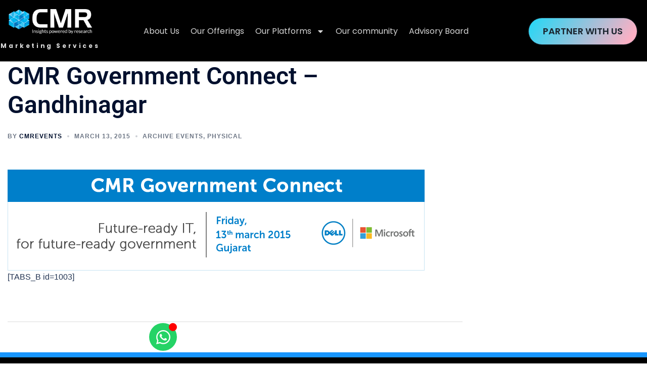

--- FILE ---
content_type: text/css
request_url: https://events.cmrindia.com/wp-content/uploads/elementor/css/post-11243.css?ver=1768474145
body_size: 1657
content:
.elementor-kit-11243{--e-global-color-primary:#6EC1E4;--e-global-color-secondary:#54595F;--e-global-color-text:#7A7A7A;--e-global-color-accent:#61CE70;--e-global-color-250bb7cc:#4054B2;--e-global-color-3d9007bd:#23A455;--e-global-color-35842fd8:#000;--e-global-color-47062180:#FFF;--e-global-color-68c15b9:#FF9900;--e-global-color-1881944:#FFD944;--e-global-color-cd25fa7:#0968C2;--e-global-color-fca9fb9:#46A0F1;--e-global-typography-primary-font-family:"Roboto";--e-global-typography-primary-font-weight:600;--e-global-typography-secondary-font-family:"Roboto Slab";--e-global-typography-secondary-font-weight:400;--e-global-typography-text-font-family:"Roboto";--e-global-typography-text-font-weight:400;--e-global-typography-accent-font-family:"Roboto";--e-global-typography-accent-font-weight:500;--e-global-typography-1ea2af2-font-family:"Poppins";background-color:#00000000;font-family:"logitech - brown pro light font", Sans-serif;}.elementor-kit-11243 e-page-transition{background-color:#FFBC7D;}.elementor-kit-11243 a{font-family:"logitech - brown pro light font", Sans-serif;}.elementor-kit-11243 h2{font-family:"logitech - brown pro light font", Sans-serif;}.elementor-section.elementor-section-boxed > .elementor-container{max-width:1400px;}.e-con{--container-max-width:1400px;}{}h1.entry-title{display:var(--page-title-display);}@media(max-width:1024px){.elementor-section.elementor-section-boxed > .elementor-container{max-width:1024px;}.e-con{--container-max-width:1024px;}}@media(max-width:767px){.elementor-section.elementor-section-boxed > .elementor-container{max-width:767px;}.e-con{--container-max-width:767px;}}

--- FILE ---
content_type: text/css
request_url: https://events.cmrindia.com/wp-content/uploads/elementor/css/post-31223.css?ver=1768896199
body_size: 102
content:
.elementor-31223 .elementor-element.elementor-element-6e0c4029{--display:flex;}

--- FILE ---
content_type: text/css
request_url: https://events.cmrindia.com/wp-content/uploads/elementor/css/post-28478.css?ver=1768474336
body_size: 9411
content:
.elementor-28478 .elementor-element.elementor-element-4fdd298:not(.elementor-motion-effects-element-type-background), .elementor-28478 .elementor-element.elementor-element-4fdd298 > .elementor-motion-effects-container > .elementor-motion-effects-layer{background-color:#000000;}.elementor-28478 .elementor-element.elementor-element-4fdd298{border-style:solid;border-width:0px 0px 1px 0px;border-color:#575757;transition:background 0.3s, border 0.3s, border-radius 0.3s, box-shadow 0.3s;margin-top:0px;margin-bottom:0px;padding:3px 0px 0px 0px;z-index:99;}.elementor-28478 .elementor-element.elementor-element-4fdd298, .elementor-28478 .elementor-element.elementor-element-4fdd298 > .elementor-background-overlay{border-radius:0px 0px 0px 0px;}.elementor-28478 .elementor-element.elementor-element-4fdd298 > .elementor-background-overlay{transition:background 0.3s, border-radius 0.3s, opacity 0.3s;}.elementor-28478 .elementor-element.elementor-element-2ad16d7 > .elementor-container > .elementor-column > .elementor-widget-wrap{align-content:center;align-items:center;}.elementor-28478 .elementor-element.elementor-element-2ad16d7{margin-top:0px;margin-bottom:0px;}.elementor-28478 .elementor-element.elementor-element-d3dff24 > .elementor-element-populated{padding:15px 0px 15px 0px;}.elementor-28478 .elementor-element.elementor-element-d60b165{text-align:center;}.elementor-28478 .elementor-element.elementor-element-d60b165 img{width:83%;}.elementor-28478 .elementor-element.elementor-element-d60b165 .widget-image-caption{color:#DDDDDD;font-family:"Poppins", Sans-serif;font-size:12px;font-weight:700;line-height:11px;letter-spacing:3.6px;}.elementor-28478 .elementor-element.elementor-element-cfa91a2{width:var( --container-widget-width, 100.928% );max-width:100.928%;--container-widget-width:100.928%;--container-widget-flex-grow:0;}.elementor-28478 .elementor-element.elementor-element-cfa91a2.elementor-element{--flex-grow:0;--flex-shrink:0;}.elementor-28478 .elementor-element.elementor-element-cfa91a2 .elementor-menu-toggle{margin-left:auto;background-color:rgba(0,0,0,0);}.elementor-28478 .elementor-element.elementor-element-cfa91a2 .elementor-nav-menu .elementor-item{font-family:"Poppins", Sans-serif;font-size:16px;font-weight:400;line-height:1.22em;}.elementor-28478 .elementor-element.elementor-element-cfa91a2 .elementor-nav-menu--main .elementor-item{color:#D5D5D5;fill:#D5D5D5;padding-left:11px;padding-right:11px;padding-top:20px;padding-bottom:20px;}.elementor-28478 .elementor-element.elementor-element-cfa91a2 .elementor-nav-menu--main .elementor-item:hover,
					.elementor-28478 .elementor-element.elementor-element-cfa91a2 .elementor-nav-menu--main .elementor-item.elementor-item-active,
					.elementor-28478 .elementor-element.elementor-element-cfa91a2 .elementor-nav-menu--main .elementor-item.highlighted,
					.elementor-28478 .elementor-element.elementor-element-cfa91a2 .elementor-nav-menu--main .elementor-item:focus{color:#FFFFFF;fill:#FFFFFF;}.elementor-28478 .elementor-element.elementor-element-cfa91a2 .elementor-nav-menu--main .elementor-item.elementor-item-active{color:#FFFFFF;}.elementor-28478 .elementor-element.elementor-element-cfa91a2 .elementor-nav-menu--dropdown{background-color:#f9f9f9;border-radius:20px 20px 20px 20px;}.elementor-28478 .elementor-element.elementor-element-cfa91a2 .elementor-nav-menu--dropdown a:hover,
					.elementor-28478 .elementor-element.elementor-element-cfa91a2 .elementor-nav-menu--dropdown a:focus,
					.elementor-28478 .elementor-element.elementor-element-cfa91a2 .elementor-nav-menu--dropdown a.elementor-item-active,
					.elementor-28478 .elementor-element.elementor-element-cfa91a2 .elementor-nav-menu--dropdown a.highlighted,
					.elementor-28478 .elementor-element.elementor-element-cfa91a2 .elementor-menu-toggle:hover,
					.elementor-28478 .elementor-element.elementor-element-cfa91a2 .elementor-menu-toggle:focus{color:#FFFFFF;}.elementor-28478 .elementor-element.elementor-element-cfa91a2 .elementor-nav-menu--dropdown a:hover,
					.elementor-28478 .elementor-element.elementor-element-cfa91a2 .elementor-nav-menu--dropdown a:focus,
					.elementor-28478 .elementor-element.elementor-element-cfa91a2 .elementor-nav-menu--dropdown a.elementor-item-active,
					.elementor-28478 .elementor-element.elementor-element-cfa91a2 .elementor-nav-menu--dropdown a.highlighted{background-color:var( --e-global-color-primary );}.elementor-28478 .elementor-element.elementor-element-cfa91a2 .elementor-nav-menu--dropdown .elementor-item, .elementor-28478 .elementor-element.elementor-element-cfa91a2 .elementor-nav-menu--dropdown  .elementor-sub-item{font-family:var( --e-global-typography-text-font-family ), Sans-serif;font-weight:var( --e-global-typography-text-font-weight );}.elementor-28478 .elementor-element.elementor-element-cfa91a2 .elementor-nav-menu--dropdown li:first-child a{border-top-left-radius:20px;border-top-right-radius:20px;}.elementor-28478 .elementor-element.elementor-element-cfa91a2 .elementor-nav-menu--dropdown li:last-child a{border-bottom-right-radius:20px;border-bottom-left-radius:20px;}.elementor-28478 .elementor-element.elementor-element-cfa91a2 .elementor-nav-menu--dropdown a{padding-left:31px;padding-right:31px;padding-top:11px;padding-bottom:11px;}.elementor-28478 .elementor-element.elementor-element-cfa91a2 div.elementor-menu-toggle{color:#FFFFFF;}.elementor-28478 .elementor-element.elementor-element-cfa91a2 div.elementor-menu-toggle svg{fill:#FFFFFF;}.elementor-28478 .elementor-element.elementor-element-cfa91a2 div.elementor-menu-toggle:hover, .elementor-28478 .elementor-element.elementor-element-cfa91a2 div.elementor-menu-toggle:focus{color:var( --e-global-color-primary );}.elementor-28478 .elementor-element.elementor-element-cfa91a2 div.elementor-menu-toggle:hover svg, .elementor-28478 .elementor-element.elementor-element-cfa91a2 div.elementor-menu-toggle:focus svg{fill:var( --e-global-color-primary );}.elementor-28478 .elementor-element.elementor-element-84a82a8 .elementor-button{background-color:transparent;font-family:"Poppins", Sans-serif;font-size:18px;font-weight:600;text-transform:uppercase;font-style:normal;text-decoration:none;line-height:1em;letter-spacing:0px;word-spacing:0em;fill:#1B252F;color:#1B252F;background-image:linear-gradient(124deg, #21D8F7 0%, #FFAFC3 93%);border-style:solid;border-width:1px 1px 1px 1px;border-radius:30px 30px 30px 30px;padding:17px 28px 17px 28px;}.elementor-28478 .elementor-element.elementor-element-84a82a8 .elementor-button:hover, .elementor-28478 .elementor-element.elementor-element-84a82a8 .elementor-button:focus{background-color:#1B252F;color:#000000;}.elementor-28478 .elementor-element.elementor-element-84a82a8 .elementor-button:hover svg, .elementor-28478 .elementor-element.elementor-element-84a82a8 .elementor-button:focus svg{fill:#000000;}.elementor-theme-builder-content-area{height:400px;}.elementor-location-header:before, .elementor-location-footer:before{content:"";display:table;clear:both;}@media(max-width:1024px){.elementor-28478 .elementor-element.elementor-element-cfa91a2 .elementor-nav-menu--dropdown a{padding-top:12px;padding-bottom:12px;}.elementor-28478 .elementor-element.elementor-element-cfa91a2 .elementor-nav-menu--main > .elementor-nav-menu > li > .elementor-nav-menu--dropdown, .elementor-28478 .elementor-element.elementor-element-cfa91a2 .elementor-nav-menu__container.elementor-nav-menu--dropdown{margin-top:36px !important;}}@media(min-width:768px){.elementor-28478 .elementor-element.elementor-element-d3dff24{width:15.525%;}.elementor-28478 .elementor-element.elementor-element-0fcace1{width:62.989%;}.elementor-28478 .elementor-element.elementor-element-0c069f9{width:20.761%;}}@media(max-width:1024px) and (min-width:768px){.elementor-28478 .elementor-element.elementor-element-d3dff24{width:40%;}.elementor-28478 .elementor-element.elementor-element-0fcace1{width:60%;}}@media(max-width:767px){.elementor-28478 .elementor-element.elementor-element-d3dff24{width:50%;}.elementor-28478 .elementor-element.elementor-element-d60b165 > .elementor-widget-container{padding:0px 0px 0px 10px;}.elementor-28478 .elementor-element.elementor-element-d60b165 .widget-image-caption{font-size:11px;}.elementor-28478 .elementor-element.elementor-element-0fcace1{width:50%;}.elementor-28478 .elementor-element.elementor-element-cfa91a2 > .elementor-widget-container{padding:0px 20px 0px 0px;}.elementor-28478 .elementor-element.elementor-element-cfa91a2 .elementor-nav-menu--dropdown{border-radius:0px 0px 0px 0px;}.elementor-28478 .elementor-element.elementor-element-cfa91a2 .elementor-nav-menu--dropdown li:first-child a{border-top-left-radius:0px;border-top-right-radius:0px;}.elementor-28478 .elementor-element.elementor-element-cfa91a2 .elementor-nav-menu--dropdown li:last-child a{border-bottom-right-radius:0px;border-bottom-left-radius:0px;}.elementor-28478 .elementor-element.elementor-element-cfa91a2 .elementor-nav-menu--main > .elementor-nav-menu > li > .elementor-nav-menu--dropdown, .elementor-28478 .elementor-element.elementor-element-cfa91a2 .elementor-nav-menu__container.elementor-nav-menu--dropdown{margin-top:44px !important;}.elementor-28478 .elementor-element.elementor-element-cfa91a2{--nav-menu-icon-size:44px;}.elementor-28478 .elementor-element.elementor-element-84a82a8 .elementor-button{font-size:16px;padding:15px 55px 15px 55px;}}

--- FILE ---
content_type: text/css
request_url: https://events.cmrindia.com/wp-content/uploads/elementor/css/post-28507.css?ver=1768474336
body_size: 19197
content:
.elementor-28507 .elementor-element.elementor-element-b1ffa0f > .elementor-container > .elementor-column > .elementor-widget-wrap{align-content:center;align-items:center;}.elementor-28507 .elementor-element.elementor-element-b1ffa0f:not(.elementor-motion-effects-element-type-background), .elementor-28507 .elementor-element.elementor-element-b1ffa0f > .elementor-motion-effects-container > .elementor-motion-effects-layer{background-color:transparent;background-image:linear-gradient(360deg, #000000 0%, #000000 100%);}.elementor-28507 .elementor-element.elementor-element-b1ffa0f > .elementor-background-overlay{background-color:#131010C7;background-image:url("https://events.cmrindia.com/wp-content/uploads/2025/02/0.png");background-position:center center;background-repeat:repeat;background-size:cover;opacity:0.25;mix-blend-mode:darken;transition:background 0.3s, border-radius 0.3s, opacity 0.3s;}.elementor-28507 .elementor-element.elementor-element-b1ffa0f{border-style:solid;border-width:10px 0px 0px 0px;border-color:#1896FE;transition:background 0.3s, border 0.3s, border-radius 0.3s, box-shadow 0.3s;padding:56px 0px 32px 0px;z-index:99;}.elementor-28507 .elementor-element.elementor-element-f42d920 .elementor-heading-title{font-family:"Poppins", Sans-serif;font-size:20px;font-weight:600;text-transform:uppercase;color:var( --e-global-color-fca9fb9 );}.elementor-28507 .elementor-element.elementor-element-35ca5b9 > .elementor-widget-container{margin:22px 0px 0px 0px;padding:0px 0px 0px 0px;}.elementor-28507 .elementor-element.elementor-element-35ca5b9 .elementor-icon-list-items:not(.elementor-inline-items) .elementor-icon-list-item:not(:last-child){padding-block-end:calc(5px/2);}.elementor-28507 .elementor-element.elementor-element-35ca5b9 .elementor-icon-list-items:not(.elementor-inline-items) .elementor-icon-list-item:not(:first-child){margin-block-start:calc(5px/2);}.elementor-28507 .elementor-element.elementor-element-35ca5b9 .elementor-icon-list-items.elementor-inline-items .elementor-icon-list-item{margin-inline:calc(5px/2);}.elementor-28507 .elementor-element.elementor-element-35ca5b9 .elementor-icon-list-items.elementor-inline-items{margin-inline:calc(-5px/2);}.elementor-28507 .elementor-element.elementor-element-35ca5b9 .elementor-icon-list-items.elementor-inline-items .elementor-icon-list-item:after{inset-inline-end:calc(-5px/2);}.elementor-28507 .elementor-element.elementor-element-35ca5b9 .elementor-icon-list-icon i{transition:color 0.3s;}.elementor-28507 .elementor-element.elementor-element-35ca5b9 .elementor-icon-list-icon svg{transition:fill 0.3s;}.elementor-28507 .elementor-element.elementor-element-35ca5b9{--e-icon-list-icon-size:6px;--icon-vertical-offset:0px;}.elementor-28507 .elementor-element.elementor-element-35ca5b9 .elementor-icon-list-icon{padding-inline-end:0px;}.elementor-28507 .elementor-element.elementor-element-35ca5b9 .elementor-icon-list-item > .elementor-icon-list-text, .elementor-28507 .elementor-element.elementor-element-35ca5b9 .elementor-icon-list-item > a{font-family:"Poppins", Sans-serif;font-size:16px;font-weight:300;}.elementor-28507 .elementor-element.elementor-element-35ca5b9 .elementor-icon-list-text{color:#ffffff;transition:color 0.3s;}.elementor-28507 .elementor-element.elementor-element-f891686 .elementor-heading-title{font-family:"Poppins", Sans-serif;font-size:20px;font-weight:600;text-transform:uppercase;color:var( --e-global-color-fca9fb9 );}.elementor-28507 .elementor-element.elementor-element-ef0a31d > .elementor-widget-container{margin:20px 0px 0px 0px;}.elementor-28507 .elementor-element.elementor-element-ef0a31d .elementor-icon-list-items:not(.elementor-inline-items) .elementor-icon-list-item:not(:last-child){padding-block-end:calc(5px/2);}.elementor-28507 .elementor-element.elementor-element-ef0a31d .elementor-icon-list-items:not(.elementor-inline-items) .elementor-icon-list-item:not(:first-child){margin-block-start:calc(5px/2);}.elementor-28507 .elementor-element.elementor-element-ef0a31d .elementor-icon-list-items.elementor-inline-items .elementor-icon-list-item{margin-inline:calc(5px/2);}.elementor-28507 .elementor-element.elementor-element-ef0a31d .elementor-icon-list-items.elementor-inline-items{margin-inline:calc(-5px/2);}.elementor-28507 .elementor-element.elementor-element-ef0a31d .elementor-icon-list-items.elementor-inline-items .elementor-icon-list-item:after{inset-inline-end:calc(-5px/2);}.elementor-28507 .elementor-element.elementor-element-ef0a31d .elementor-icon-list-icon i{transition:color 0.3s;}.elementor-28507 .elementor-element.elementor-element-ef0a31d .elementor-icon-list-icon svg{transition:fill 0.3s;}.elementor-28507 .elementor-element.elementor-element-ef0a31d{--e-icon-list-icon-size:6px;--icon-vertical-offset:0px;}.elementor-28507 .elementor-element.elementor-element-ef0a31d .elementor-icon-list-icon{padding-inline-end:0px;}.elementor-28507 .elementor-element.elementor-element-ef0a31d .elementor-icon-list-item > .elementor-icon-list-text, .elementor-28507 .elementor-element.elementor-element-ef0a31d .elementor-icon-list-item > a{font-family:"Poppins", Sans-serif;font-size:16px;font-weight:300;}.elementor-28507 .elementor-element.elementor-element-ef0a31d .elementor-icon-list-text{color:#ffffff;transition:color 0.3s;}.elementor-28507 .elementor-element.elementor-element-96fbc6b .elementor-heading-title{font-family:"Poppins", Sans-serif;font-size:20px;font-weight:600;text-transform:uppercase;color:var( --e-global-color-fca9fb9 );}.elementor-28507 .elementor-element.elementor-element-4363cfe .elementor-icon-list-items:not(.elementor-inline-items) .elementor-icon-list-item:not(:last-child){padding-block-end:calc(5px/2);}.elementor-28507 .elementor-element.elementor-element-4363cfe .elementor-icon-list-items:not(.elementor-inline-items) .elementor-icon-list-item:not(:first-child){margin-block-start:calc(5px/2);}.elementor-28507 .elementor-element.elementor-element-4363cfe .elementor-icon-list-items.elementor-inline-items .elementor-icon-list-item{margin-inline:calc(5px/2);}.elementor-28507 .elementor-element.elementor-element-4363cfe .elementor-icon-list-items.elementor-inline-items{margin-inline:calc(-5px/2);}.elementor-28507 .elementor-element.elementor-element-4363cfe .elementor-icon-list-items.elementor-inline-items .elementor-icon-list-item:after{inset-inline-end:calc(-5px/2);}.elementor-28507 .elementor-element.elementor-element-4363cfe .elementor-icon-list-icon i{transition:color 0.3s;}.elementor-28507 .elementor-element.elementor-element-4363cfe .elementor-icon-list-icon svg{transition:fill 0.3s;}.elementor-28507 .elementor-element.elementor-element-4363cfe{--e-icon-list-icon-size:6px;--icon-vertical-offset:0px;}.elementor-28507 .elementor-element.elementor-element-4363cfe .elementor-icon-list-icon{padding-inline-end:0px;}.elementor-28507 .elementor-element.elementor-element-4363cfe .elementor-icon-list-item > .elementor-icon-list-text, .elementor-28507 .elementor-element.elementor-element-4363cfe .elementor-icon-list-item > a{font-family:"Poppins", Sans-serif;font-size:16px;font-weight:300;}.elementor-28507 .elementor-element.elementor-element-4363cfe .elementor-icon-list-text{color:#ffffff;transition:color 0.3s;}.elementor-28507 .elementor-element.elementor-element-303cbad{--spacer-size:38px;}.elementor-28507 .elementor-element.elementor-element-aae0cb0 .elementor-icon-list-items:not(.elementor-inline-items) .elementor-icon-list-item:not(:last-child){padding-block-end:calc(5px/2);}.elementor-28507 .elementor-element.elementor-element-aae0cb0 .elementor-icon-list-items:not(.elementor-inline-items) .elementor-icon-list-item:not(:first-child){margin-block-start:calc(5px/2);}.elementor-28507 .elementor-element.elementor-element-aae0cb0 .elementor-icon-list-items.elementor-inline-items .elementor-icon-list-item{margin-inline:calc(5px/2);}.elementor-28507 .elementor-element.elementor-element-aae0cb0 .elementor-icon-list-items.elementor-inline-items{margin-inline:calc(-5px/2);}.elementor-28507 .elementor-element.elementor-element-aae0cb0 .elementor-icon-list-items.elementor-inline-items .elementor-icon-list-item:after{inset-inline-end:calc(-5px/2);}.elementor-28507 .elementor-element.elementor-element-aae0cb0 .elementor-icon-list-icon i{transition:color 0.3s;}.elementor-28507 .elementor-element.elementor-element-aae0cb0 .elementor-icon-list-icon svg{transition:fill 0.3s;}.elementor-28507 .elementor-element.elementor-element-aae0cb0{--e-icon-list-icon-size:6px;--icon-vertical-offset:0px;}.elementor-28507 .elementor-element.elementor-element-aae0cb0 .elementor-icon-list-icon{padding-inline-end:0px;}.elementor-28507 .elementor-element.elementor-element-aae0cb0 .elementor-icon-list-item > .elementor-icon-list-text, .elementor-28507 .elementor-element.elementor-element-aae0cb0 .elementor-icon-list-item > a{font-family:"Poppins", Sans-serif;font-size:16px;font-weight:300;}.elementor-28507 .elementor-element.elementor-element-aae0cb0 .elementor-icon-list-text{color:#ffffff;transition:color 0.3s;}.elementor-28507 .elementor-element.elementor-element-9262f41 .elementor-heading-title{font-family:"Poppins", Sans-serif;font-size:20px;font-weight:600;text-transform:uppercase;color:var( --e-global-color-fca9fb9 );}.elementor-28507 .elementor-element.elementor-element-8c47625 > .elementor-widget-container{margin:20px 0px 0px 0px;}.elementor-28507 .elementor-element.elementor-element-8c47625 .elementor-icon-list-items:not(.elementor-inline-items) .elementor-icon-list-item:not(:last-child){padding-block-end:calc(5px/2);}.elementor-28507 .elementor-element.elementor-element-8c47625 .elementor-icon-list-items:not(.elementor-inline-items) .elementor-icon-list-item:not(:first-child){margin-block-start:calc(5px/2);}.elementor-28507 .elementor-element.elementor-element-8c47625 .elementor-icon-list-items.elementor-inline-items .elementor-icon-list-item{margin-inline:calc(5px/2);}.elementor-28507 .elementor-element.elementor-element-8c47625 .elementor-icon-list-items.elementor-inline-items{margin-inline:calc(-5px/2);}.elementor-28507 .elementor-element.elementor-element-8c47625 .elementor-icon-list-items.elementor-inline-items .elementor-icon-list-item:after{inset-inline-end:calc(-5px/2);}.elementor-28507 .elementor-element.elementor-element-8c47625 .elementor-icon-list-icon i{transition:color 0.3s;}.elementor-28507 .elementor-element.elementor-element-8c47625 .elementor-icon-list-icon svg{transition:fill 0.3s;}.elementor-28507 .elementor-element.elementor-element-8c47625{--e-icon-list-icon-size:6px;--icon-vertical-offset:0px;}.elementor-28507 .elementor-element.elementor-element-8c47625 .elementor-icon-list-icon{padding-inline-end:0px;}.elementor-28507 .elementor-element.elementor-element-8c47625 .elementor-icon-list-item > .elementor-icon-list-text, .elementor-28507 .elementor-element.elementor-element-8c47625 .elementor-icon-list-item > a{font-family:"Poppins", Sans-serif;font-size:16px;font-weight:300;}.elementor-28507 .elementor-element.elementor-element-8c47625 .elementor-icon-list-text{color:#ffffff;transition:color 0.3s;}.elementor-28507 .elementor-element.elementor-element-891a1f2 > .elementor-element-populated{margin:42px 0px 0px 0px;--e-column-margin-right:0px;--e-column-margin-left:0px;}.elementor-28507 .elementor-element.elementor-element-fe8b7ff > .elementor-widget-container{margin:0px 0px 0px 0px;padding:0px 0px 0px 0px;}.elementor-28507 .elementor-element.elementor-element-fe8b7ff{text-align:start;font-family:"Montserrat", Sans-serif;font-size:16px;font-weight:300;line-height:1.6em;color:#FFFFFF;}.elementor-28507 .elementor-element.elementor-element-fe8b7ff p{margin-block-end:0px;}.elementor-28507 .elementor-element.elementor-element-8cf2d70 .elementor-button{background-color:transparent;font-family:"Poppins", Sans-serif;font-size:18px;font-weight:600;text-transform:uppercase;font-style:normal;text-decoration:none;line-height:1em;letter-spacing:0px;word-spacing:0em;fill:#1B252F;color:#1B252F;background-image:linear-gradient(124deg, #21D8F7 0%, #FFAFC3 93%);border-style:solid;border-width:1px 1px 1px 1px;border-radius:30px 30px 30px 30px;padding:17px 28px 17px 28px;}.elementor-28507 .elementor-element.elementor-element-8cf2d70 .elementor-button:hover, .elementor-28507 .elementor-element.elementor-element-8cf2d70 .elementor-button:focus{background-color:#1B252F;color:#000000;}.elementor-28507 .elementor-element.elementor-element-8cf2d70 .elementor-button:hover svg, .elementor-28507 .elementor-element.elementor-element-8cf2d70 .elementor-button:focus svg{fill:#000000;}.elementor-28507 .elementor-element.elementor-element-bdacef6{padding:10px 0px 0px 0px;}.elementor-28507 .elementor-element.elementor-element-745ad21{text-align:start;}.elementor-28507 .elementor-element.elementor-element-48763df > .elementor-element-populated{margin:0px 0px 0px 0px;--e-column-margin-right:0px;--e-column-margin-left:0px;}.elementor-28507 .elementor-element.elementor-element-cf473be > .elementor-widget-container{margin:10px 0px 0px 0px;}.elementor-28507 .elementor-element.elementor-element-cf473be{font-family:"Poppins", Sans-serif;font-size:14px;font-weight:300;color:#ffffff;}.elementor-28507 .elementor-element.elementor-element-1155e53{--grid-template-columns:repeat(0, auto);--icon-size:24px;--grid-column-gap:0px;--grid-row-gap:0px;}.elementor-28507 .elementor-element.elementor-element-1155e53 .elementor-widget-container{text-align:right;}.elementor-28507 .elementor-element.elementor-element-1155e53 > .elementor-widget-container{margin:-6px 0px 0px 0px;}.elementor-28507 .elementor-element.elementor-element-1155e53 .elementor-social-icon{background-color:#000000;--icon-padding:1em;}.elementor-28507 .elementor-element.elementor-element-1155e53 .elementor-social-icon i{color:#FFFFFF;}.elementor-28507 .elementor-element.elementor-element-1155e53 .elementor-social-icon svg{fill:#FFFFFF;}.elementor-theme-builder-content-area{height:400px;}.elementor-location-header:before, .elementor-location-footer:before{content:"";display:table;clear:both;}@media(min-width:768px){.elementor-28507 .elementor-element.elementor-element-fdf86c7{width:15.884%;}.elementor-28507 .elementor-element.elementor-element-1d3fb99{width:12.84%;}.elementor-28507 .elementor-element.elementor-element-33f13d5{width:12.409%;}.elementor-28507 .elementor-element.elementor-element-891a1f2{width:24.862%;}.elementor-28507 .elementor-element.elementor-element-c5fa03e{width:19.018%;}.elementor-28507 .elementor-element.elementor-element-48763df{width:55.646%;}.elementor-28507 .elementor-element.elementor-element-4431338{width:25%;}}@media(max-width:1024px){.elementor-28507 .elementor-element.elementor-element-b1ffa0f{padding:50px 20px 20px 20px;}.elementor-28507 .elementor-element.elementor-element-35ca5b9 .elementor-icon-list-item > .elementor-icon-list-text, .elementor-28507 .elementor-element.elementor-element-35ca5b9 .elementor-icon-list-item > a{font-size:13px;}.elementor-28507 .elementor-element.elementor-element-ef0a31d .elementor-icon-list-item > .elementor-icon-list-text, .elementor-28507 .elementor-element.elementor-element-ef0a31d .elementor-icon-list-item > a{font-size:13px;}.elementor-28507 .elementor-element.elementor-element-4363cfe .elementor-icon-list-item > .elementor-icon-list-text, .elementor-28507 .elementor-element.elementor-element-4363cfe .elementor-icon-list-item > a{font-size:13px;}.elementor-28507 .elementor-element.elementor-element-aae0cb0 .elementor-icon-list-item > .elementor-icon-list-text, .elementor-28507 .elementor-element.elementor-element-aae0cb0 .elementor-icon-list-item > a{font-size:13px;}.elementor-28507 .elementor-element.elementor-element-8c47625 .elementor-icon-list-item > .elementor-icon-list-text, .elementor-28507 .elementor-element.elementor-element-8c47625 .elementor-icon-list-item > a{font-size:13px;}.elementor-28507 .elementor-element.elementor-element-891a1f2 > .elementor-element-populated{margin:60px 0px 0px 0px;--e-column-margin-right:0px;--e-column-margin-left:0px;padding:0% 20% 0% 20%;}.elementor-28507 .elementor-element.elementor-element-cf473be{text-align:center;}.elementor-28507 .elementor-element.elementor-element-4431338 > .elementor-element-populated{margin:60px 0px 0px 0px;--e-column-margin-right:0px;--e-column-margin-left:0px;padding:0% 20% 0% 20%;}}@media(max-width:767px){.elementor-28507 .elementor-element.elementor-element-b1ffa0f{padding:40px 15px 20px 15px;}.elementor-28507 .elementor-element.elementor-element-00b060e > .elementor-element-populated{padding:0px 0px 0px 0px;}.elementor-28507 .elementor-element.elementor-element-0da177e{width:48%;}.elementor-28507 .elementor-element.elementor-element-fdf86c7{width:33%;}.elementor-28507 .elementor-element.elementor-element-ef0a31d > .elementor-widget-container{margin:0px 0px 0px 0px;}.elementor-28507 .elementor-element.elementor-element-2609c86{width:33%;}.elementor-28507 .elementor-element.elementor-element-1d3fb99{width:33%;}.elementor-28507 .elementor-element.elementor-element-303cbad{--spacer-size:56px;}.elementor-28507 .elementor-element.elementor-element-aae0cb0 > .elementor-widget-container{margin:-16px 0px 0px 0px;}.elementor-28507 .elementor-element.elementor-element-33f13d5{width:33%;}.elementor-28507 .elementor-element.elementor-element-891a1f2 > .elementor-element-populated{margin:40px 0px 0px 0px;--e-column-margin-right:0px;--e-column-margin-left:0px;padding:10px 10px 10px 10px;}.elementor-28507 .elementor-element.elementor-element-fe8b7ff{text-align:center;}.elementor-28507 .elementor-element.elementor-element-8cf2d70 .elementor-button{font-size:16px;padding:15px 55px 15px 55px;}.elementor-28507 .elementor-element.elementor-element-c5fa03e{width:100%;}.elementor-28507 .elementor-element.elementor-element-745ad21{text-align:center;}.elementor-28507 .elementor-element.elementor-element-48763df{width:100%;}.elementor-28507 .elementor-element.elementor-element-cf473be{text-align:center;}.elementor-28507 .elementor-element.elementor-element-4431338 > .elementor-element-populated{margin:0px 0px 0px 0px;--e-column-margin-right:0px;--e-column-margin-left:0px;padding:10px 10px 10px 10px;}.elementor-28507 .elementor-element.elementor-element-1155e53 .elementor-widget-container{text-align:center;}.elementor-28507 .elementor-element.elementor-element-1155e53{--icon-size:29px;--grid-column-gap:6px;}.elementor-28507 .elementor-element.elementor-element-1155e53 .elementor-social-icon{--icon-padding:0.6em;}}@media(max-width:1024px) and (min-width:768px){.elementor-28507 .elementor-element.elementor-element-0da177e{width:33%;}.elementor-28507 .elementor-element.elementor-element-fdf86c7{width:33%;}.elementor-28507 .elementor-element.elementor-element-2609c86{width:33%;}.elementor-28507 .elementor-element.elementor-element-1d3fb99{width:33%;}.elementor-28507 .elementor-element.elementor-element-33f13d5{width:33%;}.elementor-28507 .elementor-element.elementor-element-891a1f2{width:100%;}.elementor-28507 .elementor-element.elementor-element-c5fa03e{width:33%;}.elementor-28507 .elementor-element.elementor-element-48763df{width:33%;}.elementor-28507 .elementor-element.elementor-element-4431338{width:100%;}}

--- FILE ---
content_type: text/css
request_url: https://events.cmrindia.com/wp-content/uploads/elementor/css/post-26322.css?ver=1768474146
body_size: 7933
content:
.elementor-26322 .elementor-element.elementor-element-12e1ead0{--display:flex;--min-height:100vh;--flex-direction:column;--container-widget-width:calc( ( 1 - var( --container-widget-flex-grow ) ) * 100% );--container-widget-height:initial;--container-widget-flex-grow:0;--container-widget-align-self:initial;--flex-wrap-mobile:wrap;--justify-content:center;--align-items:stretch;--gap:20px 20px;--row-gap:20px;--column-gap:20px;--overlay-opacity:0.5;--padding-top:10%;--padding-bottom:10%;--padding-left:10%;--padding-right:10%;}.elementor-26322 .elementor-element.elementor-element-12e1ead0::before, .elementor-26322 .elementor-element.elementor-element-12e1ead0 > .elementor-background-video-container::before, .elementor-26322 .elementor-element.elementor-element-12e1ead0 > .e-con-inner > .elementor-background-video-container::before, .elementor-26322 .elementor-element.elementor-element-12e1ead0 > .elementor-background-slideshow::before, .elementor-26322 .elementor-element.elementor-element-12e1ead0 > .e-con-inner > .elementor-background-slideshow::before, .elementor-26322 .elementor-element.elementor-element-12e1ead0 > .elementor-motion-effects-container > .elementor-motion-effects-layer::before{background-color:transparent;--background-overlay:'';background-image:linear-gradient(180deg, #000000 0%, #F2295B75 100%);}.elementor-26322 .elementor-element.elementor-element-1c89ae97{text-align:start;}.elementor-26322 .elementor-element.elementor-element-1c89ae97 img{width:35%;}.elementor-26322 .elementor-element.elementor-element-5fbabbf2{text-align:start;font-family:"Poppins", Sans-serif;font-size:23px;font-weight:600;line-height:16px;color:#ffffff;}.elementor-26322 .elementor-element.elementor-element-5fbabbf2 p{margin-block-end:0px;}.elementor-26322 .elementor-element.elementor-element-22b6672 > .elementor-widget-container{margin:-35px 0px 0px 0px;}.elementor-26322 .elementor-element.elementor-element-22b6672{text-align:start;font-family:"Poppins", Sans-serif;font-size:15px;font-weight:200;line-height:22px;color:#ffffff;}.elementor-26322 .elementor-element.elementor-element-22b6672 p{margin-block-end:0px;}.elementor-26322 .elementor-element.elementor-element-22fb666d > .elementor-widget-container{margin:0px 0px 0px 0px;padding:0px 0px 0px 0px;}.elementor-26322 .elementor-element.elementor-element-22fb666d .elementor-button-content-wrapper{flex-direction:row-reverse;}.elementor-26322 .elementor-element.elementor-element-22fb666d .elementor-field-group{padding-right:calc( 35px/2 );padding-left:calc( 35px/2 );margin-bottom:7px;}.elementor-26322 .elementor-element.elementor-element-22fb666d .elementor-form-fields-wrapper{margin-left:calc( -35px/2 );margin-right:calc( -35px/2 );margin-bottom:-7px;}.elementor-26322 .elementor-element.elementor-element-22fb666d .elementor-field-group.recaptcha_v3-bottomleft, .elementor-26322 .elementor-element.elementor-element-22fb666d .elementor-field-group.recaptcha_v3-bottomright{margin-bottom:0;}body.rtl .elementor-26322 .elementor-element.elementor-element-22fb666d .elementor-labels-inline .elementor-field-group > label{padding-left:2px;}body:not(.rtl) .elementor-26322 .elementor-element.elementor-element-22fb666d .elementor-labels-inline .elementor-field-group > label{padding-right:2px;}body .elementor-26322 .elementor-element.elementor-element-22fb666d .elementor-labels-above .elementor-field-group > label{padding-bottom:2px;}.elementor-26322 .elementor-element.elementor-element-22fb666d .elementor-field-type-html{padding-bottom:0px;}.elementor-26322 .elementor-element.elementor-element-22fb666d .elementor-field-group .elementor-field{color:#ffffff;}.elementor-26322 .elementor-element.elementor-element-22fb666d .elementor-field-group .elementor-field, .elementor-26322 .elementor-element.elementor-element-22fb666d .elementor-field-subgroup label{font-family:"Poppins", Sans-serif;font-size:14px;font-weight:400;text-transform:capitalize;}.elementor-26322 .elementor-element.elementor-element-22fb666d .elementor-field-group .elementor-field:not(.elementor-select-wrapper){background-color:rgba(255,255,255,0);border-color:rgba(215,215,217,0.5);border-radius:0px 0px 0px 0px;}.elementor-26322 .elementor-element.elementor-element-22fb666d .elementor-field-group .elementor-select-wrapper select{background-color:rgba(255,255,255,0);border-color:rgba(215,215,217,0.5);border-radius:0px 0px 0px 0px;}.elementor-26322 .elementor-element.elementor-element-22fb666d .elementor-field-group .elementor-select-wrapper::before{color:rgba(215,215,217,0.5);}.elementor-26322 .elementor-element.elementor-element-22fb666d .elementor-button{font-family:"Poppins", Sans-serif;font-size:16px;font-weight:400;text-transform:capitalize;border-radius:0px 0px 0px 0px;padding:0px 0px 0px 0px;}.elementor-26322 .elementor-element.elementor-element-22fb666d .e-form__buttons__wrapper__button-next{background-color:rgba(211,181,116,0);color:var( --e-global-color-primary );}.elementor-26322 .elementor-element.elementor-element-22fb666d .elementor-button[type="submit"]{background-color:rgba(211,181,116,0);color:var( --e-global-color-primary );}.elementor-26322 .elementor-element.elementor-element-22fb666d .elementor-button[type="submit"] svg *{fill:var( --e-global-color-primary );}.elementor-26322 .elementor-element.elementor-element-22fb666d .e-form__buttons__wrapper__button-previous{color:#ffffff;}.elementor-26322 .elementor-element.elementor-element-22fb666d .e-form__buttons__wrapper__button-next:hover{color:#ffffff;}.elementor-26322 .elementor-element.elementor-element-22fb666d .elementor-button[type="submit"]:hover{color:#ffffff;}.elementor-26322 .elementor-element.elementor-element-22fb666d .elementor-button[type="submit"]:hover svg *{fill:#ffffff;}.elementor-26322 .elementor-element.elementor-element-22fb666d .e-form__buttons__wrapper__button-previous:hover{color:#ffffff;}.elementor-26322 .elementor-element.elementor-element-22fb666d .elementor-message.elementor-message-success{color:#C0FF81;}.elementor-26322 .elementor-element.elementor-element-22fb666d .elementor-message.elementor-message-danger{color:#FF8B8B;}.elementor-26322 .elementor-element.elementor-element-22fb666d .elementor-message.elementor-help-inline{color:#FF9898;}.elementor-26322 .elementor-element.elementor-element-22fb666d{--e-form-steps-indicators-spacing:20px;--e-form-steps-indicator-padding:30px;--e-form-steps-indicator-inactive-secondary-color:#ffffff;--e-form-steps-indicator-active-secondary-color:#ffffff;--e-form-steps-indicator-completed-secondary-color:#ffffff;--e-form-steps-divider-width:1px;--e-form-steps-divider-gap:10px;}#elementor-popup-modal-26322 .dialog-widget-content{animation-duration:1.2s;background-color:#16163f;box-shadow:2px 8px 23px 3px rgba(0,0,0,0.2);}#elementor-popup-modal-26322{background-color:rgba(0,0,0,.8);justify-content:flex-end;align-items:center;pointer-events:all;}#elementor-popup-modal-26322 .dialog-message{width:400px;height:100vh;align-items:flex-start;}#elementor-popup-modal-26322 .dialog-close-button{display:flex;top:3.3%;font-size:18px;}body:not(.rtl) #elementor-popup-modal-26322 .dialog-close-button{right:6.6%;}body.rtl #elementor-popup-modal-26322 .dialog-close-button{left:6.6%;}#elementor-popup-modal-26322 .dialog-close-button i{color:#ffffff;}#elementor-popup-modal-26322 .dialog-close-button svg{fill:#ffffff;}@media(max-width:1024px){.elementor-26322 .elementor-element.elementor-element-5fbabbf2{text-align:start;}.elementor-26322 .elementor-element.elementor-element-22b6672{text-align:start;}}@media(max-width:767px){.elementor-26322 .elementor-element.elementor-element-5fbabbf2{text-align:start;}.elementor-26322 .elementor-element.elementor-element-22b6672{text-align:start;}.elementor-26322 .elementor-element.elementor-element-22fb666d > .elementor-widget-container{margin:0px 0px 0px 0px;}#elementor-popup-modal-26322{justify-content:center;align-items:center;}}